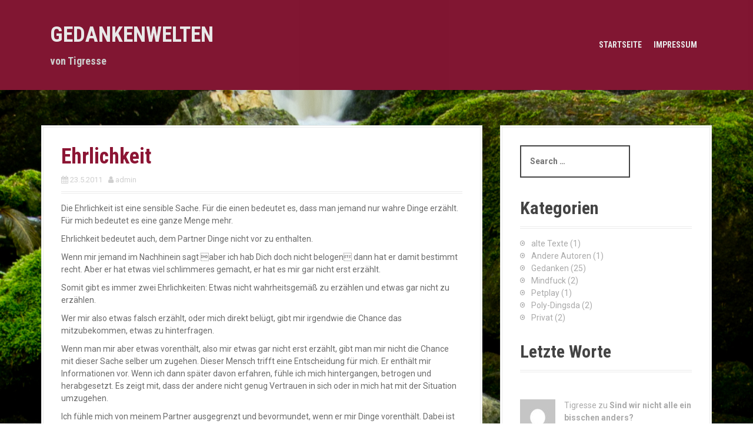

--- FILE ---
content_type: text/html; charset=UTF-8
request_url: https://unschlagbar.net/2011/05/23/ehrlichkeit/
body_size: 14845
content:
<!DOCTYPE html>
<html lang="de">
<head>
<meta charset="UTF-8">
<meta name="viewport" content="width=device-width, initial-scale=1">
<link rel="profile" href="http://gmpg.org/xfn/11">


<title>Ehrlichkeit &#8211; Gedankenwelten</title>
<meta name='robots' content='max-image-preview:large' />

            <script data-no-defer="1" data-ezscrex="false" data-cfasync="false" data-pagespeed-no-defer data-cookieconsent="ignore">
                var ctPublicFunctions = {"_ajax_nonce":"ef8518a411","_rest_nonce":"9e826e8a8d","_ajax_url":"\/wp-admin\/admin-ajax.php","_rest_url":"https:\/\/unschlagbar.net\/wp-json\/","data__cookies_type":"native","data__ajax_type":"rest","data__bot_detector_enabled":0,"data__frontend_data_log_enabled":1,"cookiePrefix":"","wprocket_detected":false,"host_url":"unschlagbar.net","text__ee_click_to_select":"Klicke, um die gesamten Daten auszuw\u00e4hlen","text__ee_original_email":"Die vollst\u00e4ndige Adresse lautet","text__ee_got_it":"Verstanden","text__ee_blocked":"Blockiert","text__ee_cannot_connect":"Kann keine Verbindung herstellen","text__ee_cannot_decode":"Kann E-Mail nicht dekodieren. Unbekannter Grund","text__ee_email_decoder":"CleanTalk E-Mail-Decoder","text__ee_wait_for_decoding":"Die Magie ist unterwegs!","text__ee_decoding_process":"Bitte warte einen Moment, w\u00e4hrend wir die Kontaktdaten entschl\u00fcsseln."}
            </script>
        
            <script data-no-defer="1" data-ezscrex="false" data-cfasync="false" data-pagespeed-no-defer data-cookieconsent="ignore">
                var ctPublic = {"_ajax_nonce":"ef8518a411","settings__forms__check_internal":0,"settings__forms__check_external":"1","settings__forms__force_protection":0,"settings__forms__search_test":1,"settings__forms__wc_add_to_cart":0,"settings__data__bot_detector_enabled":0,"settings__sfw__anti_crawler":0,"blog_home":"https:\/\/unschlagbar.net\/","pixel__setting":"0","pixel__enabled":false,"pixel__url":null,"data__email_check_before_post":1,"data__email_check_exist_post":0,"data__cookies_type":"native","data__key_is_ok":true,"data__visible_fields_required":true,"wl_brandname":"Anti-Spam by CleanTalk","wl_brandname_short":"CleanTalk","ct_checkjs_key":883009378,"emailEncoderPassKey":"9b4e57ca28524fff527745cddc6fc4e2","bot_detector_forms_excluded":"W10=","advancedCacheExists":false,"varnishCacheExists":false,"wc_ajax_add_to_cart":false}
            </script>
        <link rel='dns-prefetch' href='//fonts.googleapis.com' />
<link rel="alternate" type="application/rss+xml" title="Gedankenwelten &raquo; Feed" href="https://unschlagbar.net/feed/" />
<link rel="alternate" type="application/rss+xml" title="Gedankenwelten &raquo; Kommentar-Feed" href="https://unschlagbar.net/comments/feed/" />
<link rel="alternate" type="application/rss+xml" title="Gedankenwelten &raquo; Kommentar-Feed zu Ehrlichkeit" href="https://unschlagbar.net/2011/05/23/ehrlichkeit/feed/" />
<link rel="alternate" title="oEmbed (JSON)" type="application/json+oembed" href="https://unschlagbar.net/wp-json/oembed/1.0/embed?url=https%3A%2F%2Funschlagbar.net%2F2011%2F05%2F23%2Fehrlichkeit%2F" />
<link rel="alternate" title="oEmbed (XML)" type="text/xml+oembed" href="https://unschlagbar.net/wp-json/oembed/1.0/embed?url=https%3A%2F%2Funschlagbar.net%2F2011%2F05%2F23%2Fehrlichkeit%2F&#038;format=xml" />
<style id='wp-img-auto-sizes-contain-inline-css' type='text/css'>
img:is([sizes=auto i],[sizes^="auto," i]){contain-intrinsic-size:3000px 1500px}
/*# sourceURL=wp-img-auto-sizes-contain-inline-css */
</style>
<link rel='stylesheet' id='moesia-bootstrap-css' href='https://unschlagbar.net/wp-content/themes/moesia/css/bootstrap/bootstrap.min.css?ver=1' type='text/css' media='all' />
<style id='wp-emoji-styles-inline-css' type='text/css'>

	img.wp-smiley, img.emoji {
		display: inline !important;
		border: none !important;
		box-shadow: none !important;
		height: 1em !important;
		width: 1em !important;
		margin: 0 0.07em !important;
		vertical-align: -0.1em !important;
		background: none !important;
		padding: 0 !important;
	}
/*# sourceURL=wp-emoji-styles-inline-css */
</style>
<style id='wp-block-library-inline-css' type='text/css'>
:root{--wp-block-synced-color:#7a00df;--wp-block-synced-color--rgb:122,0,223;--wp-bound-block-color:var(--wp-block-synced-color);--wp-editor-canvas-background:#ddd;--wp-admin-theme-color:#007cba;--wp-admin-theme-color--rgb:0,124,186;--wp-admin-theme-color-darker-10:#006ba1;--wp-admin-theme-color-darker-10--rgb:0,107,160.5;--wp-admin-theme-color-darker-20:#005a87;--wp-admin-theme-color-darker-20--rgb:0,90,135;--wp-admin-border-width-focus:2px}@media (min-resolution:192dpi){:root{--wp-admin-border-width-focus:1.5px}}.wp-element-button{cursor:pointer}:root .has-very-light-gray-background-color{background-color:#eee}:root .has-very-dark-gray-background-color{background-color:#313131}:root .has-very-light-gray-color{color:#eee}:root .has-very-dark-gray-color{color:#313131}:root .has-vivid-green-cyan-to-vivid-cyan-blue-gradient-background{background:linear-gradient(135deg,#00d084,#0693e3)}:root .has-purple-crush-gradient-background{background:linear-gradient(135deg,#34e2e4,#4721fb 50%,#ab1dfe)}:root .has-hazy-dawn-gradient-background{background:linear-gradient(135deg,#faaca8,#dad0ec)}:root .has-subdued-olive-gradient-background{background:linear-gradient(135deg,#fafae1,#67a671)}:root .has-atomic-cream-gradient-background{background:linear-gradient(135deg,#fdd79a,#004a59)}:root .has-nightshade-gradient-background{background:linear-gradient(135deg,#330968,#31cdcf)}:root .has-midnight-gradient-background{background:linear-gradient(135deg,#020381,#2874fc)}:root{--wp--preset--font-size--normal:16px;--wp--preset--font-size--huge:42px}.has-regular-font-size{font-size:1em}.has-larger-font-size{font-size:2.625em}.has-normal-font-size{font-size:var(--wp--preset--font-size--normal)}.has-huge-font-size{font-size:var(--wp--preset--font-size--huge)}.has-text-align-center{text-align:center}.has-text-align-left{text-align:left}.has-text-align-right{text-align:right}.has-fit-text{white-space:nowrap!important}#end-resizable-editor-section{display:none}.aligncenter{clear:both}.items-justified-left{justify-content:flex-start}.items-justified-center{justify-content:center}.items-justified-right{justify-content:flex-end}.items-justified-space-between{justify-content:space-between}.screen-reader-text{border:0;clip-path:inset(50%);height:1px;margin:-1px;overflow:hidden;padding:0;position:absolute;width:1px;word-wrap:normal!important}.screen-reader-text:focus{background-color:#ddd;clip-path:none;color:#444;display:block;font-size:1em;height:auto;left:5px;line-height:normal;padding:15px 23px 14px;text-decoration:none;top:5px;width:auto;z-index:100000}html :where(.has-border-color){border-style:solid}html :where([style*=border-top-color]){border-top-style:solid}html :where([style*=border-right-color]){border-right-style:solid}html :where([style*=border-bottom-color]){border-bottom-style:solid}html :where([style*=border-left-color]){border-left-style:solid}html :where([style*=border-width]){border-style:solid}html :where([style*=border-top-width]){border-top-style:solid}html :where([style*=border-right-width]){border-right-style:solid}html :where([style*=border-bottom-width]){border-bottom-style:solid}html :where([style*=border-left-width]){border-left-style:solid}html :where(img[class*=wp-image-]){height:auto;max-width:100%}:where(figure){margin:0 0 1em}html :where(.is-position-sticky){--wp-admin--admin-bar--position-offset:var(--wp-admin--admin-bar--height,0px)}@media screen and (max-width:600px){html :where(.is-position-sticky){--wp-admin--admin-bar--position-offset:0px}}

/*# sourceURL=wp-block-library-inline-css */
</style><style id='global-styles-inline-css' type='text/css'>
:root{--wp--preset--aspect-ratio--square: 1;--wp--preset--aspect-ratio--4-3: 4/3;--wp--preset--aspect-ratio--3-4: 3/4;--wp--preset--aspect-ratio--3-2: 3/2;--wp--preset--aspect-ratio--2-3: 2/3;--wp--preset--aspect-ratio--16-9: 16/9;--wp--preset--aspect-ratio--9-16: 9/16;--wp--preset--color--black: #000000;--wp--preset--color--cyan-bluish-gray: #abb8c3;--wp--preset--color--white: #ffffff;--wp--preset--color--pale-pink: #f78da7;--wp--preset--color--vivid-red: #cf2e2e;--wp--preset--color--luminous-vivid-orange: #ff6900;--wp--preset--color--luminous-vivid-amber: #fcb900;--wp--preset--color--light-green-cyan: #7bdcb5;--wp--preset--color--vivid-green-cyan: #00d084;--wp--preset--color--pale-cyan-blue: #8ed1fc;--wp--preset--color--vivid-cyan-blue: #0693e3;--wp--preset--color--vivid-purple: #9b51e0;--wp--preset--gradient--vivid-cyan-blue-to-vivid-purple: linear-gradient(135deg,rgb(6,147,227) 0%,rgb(155,81,224) 100%);--wp--preset--gradient--light-green-cyan-to-vivid-green-cyan: linear-gradient(135deg,rgb(122,220,180) 0%,rgb(0,208,130) 100%);--wp--preset--gradient--luminous-vivid-amber-to-luminous-vivid-orange: linear-gradient(135deg,rgb(252,185,0) 0%,rgb(255,105,0) 100%);--wp--preset--gradient--luminous-vivid-orange-to-vivid-red: linear-gradient(135deg,rgb(255,105,0) 0%,rgb(207,46,46) 100%);--wp--preset--gradient--very-light-gray-to-cyan-bluish-gray: linear-gradient(135deg,rgb(238,238,238) 0%,rgb(169,184,195) 100%);--wp--preset--gradient--cool-to-warm-spectrum: linear-gradient(135deg,rgb(74,234,220) 0%,rgb(151,120,209) 20%,rgb(207,42,186) 40%,rgb(238,44,130) 60%,rgb(251,105,98) 80%,rgb(254,248,76) 100%);--wp--preset--gradient--blush-light-purple: linear-gradient(135deg,rgb(255,206,236) 0%,rgb(152,150,240) 100%);--wp--preset--gradient--blush-bordeaux: linear-gradient(135deg,rgb(254,205,165) 0%,rgb(254,45,45) 50%,rgb(107,0,62) 100%);--wp--preset--gradient--luminous-dusk: linear-gradient(135deg,rgb(255,203,112) 0%,rgb(199,81,192) 50%,rgb(65,88,208) 100%);--wp--preset--gradient--pale-ocean: linear-gradient(135deg,rgb(255,245,203) 0%,rgb(182,227,212) 50%,rgb(51,167,181) 100%);--wp--preset--gradient--electric-grass: linear-gradient(135deg,rgb(202,248,128) 0%,rgb(113,206,126) 100%);--wp--preset--gradient--midnight: linear-gradient(135deg,rgb(2,3,129) 0%,rgb(40,116,252) 100%);--wp--preset--font-size--small: 13px;--wp--preset--font-size--medium: 20px;--wp--preset--font-size--large: 36px;--wp--preset--font-size--x-large: 42px;--wp--preset--spacing--20: 0.44rem;--wp--preset--spacing--30: 0.67rem;--wp--preset--spacing--40: 1rem;--wp--preset--spacing--50: 1.5rem;--wp--preset--spacing--60: 2.25rem;--wp--preset--spacing--70: 3.38rem;--wp--preset--spacing--80: 5.06rem;--wp--preset--shadow--natural: 6px 6px 9px rgba(0, 0, 0, 0.2);--wp--preset--shadow--deep: 12px 12px 50px rgba(0, 0, 0, 0.4);--wp--preset--shadow--sharp: 6px 6px 0px rgba(0, 0, 0, 0.2);--wp--preset--shadow--outlined: 6px 6px 0px -3px rgb(255, 255, 255), 6px 6px rgb(0, 0, 0);--wp--preset--shadow--crisp: 6px 6px 0px rgb(0, 0, 0);}:where(.is-layout-flex){gap: 0.5em;}:where(.is-layout-grid){gap: 0.5em;}body .is-layout-flex{display: flex;}.is-layout-flex{flex-wrap: wrap;align-items: center;}.is-layout-flex > :is(*, div){margin: 0;}body .is-layout-grid{display: grid;}.is-layout-grid > :is(*, div){margin: 0;}:where(.wp-block-columns.is-layout-flex){gap: 2em;}:where(.wp-block-columns.is-layout-grid){gap: 2em;}:where(.wp-block-post-template.is-layout-flex){gap: 1.25em;}:where(.wp-block-post-template.is-layout-grid){gap: 1.25em;}.has-black-color{color: var(--wp--preset--color--black) !important;}.has-cyan-bluish-gray-color{color: var(--wp--preset--color--cyan-bluish-gray) !important;}.has-white-color{color: var(--wp--preset--color--white) !important;}.has-pale-pink-color{color: var(--wp--preset--color--pale-pink) !important;}.has-vivid-red-color{color: var(--wp--preset--color--vivid-red) !important;}.has-luminous-vivid-orange-color{color: var(--wp--preset--color--luminous-vivid-orange) !important;}.has-luminous-vivid-amber-color{color: var(--wp--preset--color--luminous-vivid-amber) !important;}.has-light-green-cyan-color{color: var(--wp--preset--color--light-green-cyan) !important;}.has-vivid-green-cyan-color{color: var(--wp--preset--color--vivid-green-cyan) !important;}.has-pale-cyan-blue-color{color: var(--wp--preset--color--pale-cyan-blue) !important;}.has-vivid-cyan-blue-color{color: var(--wp--preset--color--vivid-cyan-blue) !important;}.has-vivid-purple-color{color: var(--wp--preset--color--vivid-purple) !important;}.has-black-background-color{background-color: var(--wp--preset--color--black) !important;}.has-cyan-bluish-gray-background-color{background-color: var(--wp--preset--color--cyan-bluish-gray) !important;}.has-white-background-color{background-color: var(--wp--preset--color--white) !important;}.has-pale-pink-background-color{background-color: var(--wp--preset--color--pale-pink) !important;}.has-vivid-red-background-color{background-color: var(--wp--preset--color--vivid-red) !important;}.has-luminous-vivid-orange-background-color{background-color: var(--wp--preset--color--luminous-vivid-orange) !important;}.has-luminous-vivid-amber-background-color{background-color: var(--wp--preset--color--luminous-vivid-amber) !important;}.has-light-green-cyan-background-color{background-color: var(--wp--preset--color--light-green-cyan) !important;}.has-vivid-green-cyan-background-color{background-color: var(--wp--preset--color--vivid-green-cyan) !important;}.has-pale-cyan-blue-background-color{background-color: var(--wp--preset--color--pale-cyan-blue) !important;}.has-vivid-cyan-blue-background-color{background-color: var(--wp--preset--color--vivid-cyan-blue) !important;}.has-vivid-purple-background-color{background-color: var(--wp--preset--color--vivid-purple) !important;}.has-black-border-color{border-color: var(--wp--preset--color--black) !important;}.has-cyan-bluish-gray-border-color{border-color: var(--wp--preset--color--cyan-bluish-gray) !important;}.has-white-border-color{border-color: var(--wp--preset--color--white) !important;}.has-pale-pink-border-color{border-color: var(--wp--preset--color--pale-pink) !important;}.has-vivid-red-border-color{border-color: var(--wp--preset--color--vivid-red) !important;}.has-luminous-vivid-orange-border-color{border-color: var(--wp--preset--color--luminous-vivid-orange) !important;}.has-luminous-vivid-amber-border-color{border-color: var(--wp--preset--color--luminous-vivid-amber) !important;}.has-light-green-cyan-border-color{border-color: var(--wp--preset--color--light-green-cyan) !important;}.has-vivid-green-cyan-border-color{border-color: var(--wp--preset--color--vivid-green-cyan) !important;}.has-pale-cyan-blue-border-color{border-color: var(--wp--preset--color--pale-cyan-blue) !important;}.has-vivid-cyan-blue-border-color{border-color: var(--wp--preset--color--vivid-cyan-blue) !important;}.has-vivid-purple-border-color{border-color: var(--wp--preset--color--vivid-purple) !important;}.has-vivid-cyan-blue-to-vivid-purple-gradient-background{background: var(--wp--preset--gradient--vivid-cyan-blue-to-vivid-purple) !important;}.has-light-green-cyan-to-vivid-green-cyan-gradient-background{background: var(--wp--preset--gradient--light-green-cyan-to-vivid-green-cyan) !important;}.has-luminous-vivid-amber-to-luminous-vivid-orange-gradient-background{background: var(--wp--preset--gradient--luminous-vivid-amber-to-luminous-vivid-orange) !important;}.has-luminous-vivid-orange-to-vivid-red-gradient-background{background: var(--wp--preset--gradient--luminous-vivid-orange-to-vivid-red) !important;}.has-very-light-gray-to-cyan-bluish-gray-gradient-background{background: var(--wp--preset--gradient--very-light-gray-to-cyan-bluish-gray) !important;}.has-cool-to-warm-spectrum-gradient-background{background: var(--wp--preset--gradient--cool-to-warm-spectrum) !important;}.has-blush-light-purple-gradient-background{background: var(--wp--preset--gradient--blush-light-purple) !important;}.has-blush-bordeaux-gradient-background{background: var(--wp--preset--gradient--blush-bordeaux) !important;}.has-luminous-dusk-gradient-background{background: var(--wp--preset--gradient--luminous-dusk) !important;}.has-pale-ocean-gradient-background{background: var(--wp--preset--gradient--pale-ocean) !important;}.has-electric-grass-gradient-background{background: var(--wp--preset--gradient--electric-grass) !important;}.has-midnight-gradient-background{background: var(--wp--preset--gradient--midnight) !important;}.has-small-font-size{font-size: var(--wp--preset--font-size--small) !important;}.has-medium-font-size{font-size: var(--wp--preset--font-size--medium) !important;}.has-large-font-size{font-size: var(--wp--preset--font-size--large) !important;}.has-x-large-font-size{font-size: var(--wp--preset--font-size--x-large) !important;}
/*# sourceURL=global-styles-inline-css */
</style>

<style id='classic-theme-styles-inline-css' type='text/css'>
/*! This file is auto-generated */
.wp-block-button__link{color:#fff;background-color:#32373c;border-radius:9999px;box-shadow:none;text-decoration:none;padding:calc(.667em + 2px) calc(1.333em + 2px);font-size:1.125em}.wp-block-file__button{background:#32373c;color:#fff;text-decoration:none}
/*# sourceURL=/wp-includes/css/classic-themes.min.css */
</style>
<link rel='stylesheet' id='cleantalk-public-css-css' href='https://unschlagbar.net/wp-content/plugins/cleantalk-spam-protect/css/cleantalk-public.min.css?ver=6.71.1_1769436801' type='text/css' media='all' />
<link rel='stylesheet' id='cleantalk-email-decoder-css-css' href='https://unschlagbar.net/wp-content/plugins/cleantalk-spam-protect/css/cleantalk-email-decoder.min.css?ver=6.71.1_1769436801' type='text/css' media='all' />
<link rel='stylesheet' id='moesia-style-css' href='https://unschlagbar.net/wp-content/themes/moesia/style.css?ver=6.9' type='text/css' media='all' />
<style id='moesia-style-inline-css' type='text/css'>
.services-area { background-color:  !important; }
.services-area .widget-title { color: ; }
.services-area .widget-title:after { border-color: ; }
.service-icon { background-color: ; }
.service-title, .service-title a { color: ; }
.service-desc { color: ; }
.employees-area { background-color:  !important; }
.employees-area .widget-title { color: ; }
.employees-area .widget-title:after { border-color: ; }
.employee-name { color: ; }
.employee-position, .employee-social a { color: ; }
.employee-desc { color: ; }
.testimonials-area { background-color:  !important; }
.testimonials-area .widget-title { color: ; }
.testimonials-area .widget-title:after { border-color: ; }
.client-function { color: ; }
.client-name { color: ; }
.testimonial-body { background-color: ; }
.testimonial-body:after { border-top-color: ; }
.testimonial-body { color: ; }
.skills-area { background-color:  !important; }
.skills-area .widget-title { color: ; }
.skills-area .widget-title:after { border-color: ; }
.skill-bar div { background-color: ; }
.skills-desc, .skills-list { color: ; }
.facts-area { background-color:  !important; }
.facts-area .widget-title { color: ; }
.facts-area .widget-title:after { border-color: ; }
.fact { color: ; }
.fact-name { color: ; }
.clients-area { background-color:  !important; }
.clients-area .widget-title { color: ; }
.clients-area .widget-title:after { border-color: ; }
.slick-prev:before, .slick-next:before { color: ; }
.blockquote-area { background-color:  !important; }
.blockquote-area .widget-title { color: ; }
.blockquote-area .widget-title:after { border-color: ; }
.blockquote-area blockquote:before { color: ; }
.blockquote-area blockquote { color: ; }
.social-area { background-color:  !important; }
.social-area .widget-title { color: ; }
.social-area .widget-title:after { border-color: ; }
.social-area a:before { color: ; }
.projects-area { background-color:  !important; }
.projects-area .widget-title { color: ; }
.projects-area .widget-title:after { border-color: ; }
.project-image { background-color: ; }
.link-icon, .pp-icon { color: ; }
.latest-news-area { background-color:  !important; }
.latest-news-area .widget-title { color: ; }
.latest-news-area .widget-title:after { border-color: ; }
.latest-news-area .entry-title a { color: ; }
.blog-post { color: ; }
.all-news { color: ; border-color: ; }
.action-area { background-color: ; }
.action-area .widget-title { color: ; }
.action-area .widget-title:after { border-color: ; }
.action-text { color: ; }
.call-to-action { background-color: ; }
.call-to-action { box-shadow: 0 5px 0 #c2503d; }
.welcome-title { color: ; }
.welcome-desc { color: ; }
.welcome-button { background-color: ; }
.welcome-button { box-shadow: 0 5px 0 #C2503D; }
.welcome-button:active { box-shadow: 0 2px 0 #C2503D; }
.post-navigation .nav-previous, .post-navigation .nav-next, .paging-navigation .nav-previous, .paging-navigation .nav-next, .comment-respond input[type="submit"] { background-color: ; }
.main-navigation a:hover, .entry-title a:hover, .entry-meta a:hover, .entry-footer a:hover, .social-widget li a::before, .author-social a, .widget a:hover, blockquote:before { color: ; }
.panel.widget .widget-title:after, .so-panel.widget .widget-title:after { border-color: ; }
::selection { background-color: ; }
::-moz-selection { background-color: ; }
.site-title a { color: ; }
.site-description { color: ; }
.entry-title, .entry-title a { color: #8c1534; }
body { color: #6b6b6b; }
.top-bar { background-color: #8c1534; }
.main-navigation a { color: ; }
.footer-widget-area, .site-footer { background-color: #8c1534; }
@media only screen and (min-width: 1025px) { .has-banner,.has-banner::after { max-height:1440px; } }
@media only screen and (min-width: 1199px) { .has-banner,.has-banner::after { max-height:1440px; } }
@media only screen and (min-width: 991px) { .welcome-info { top:100px; } }
@media only screen and (min-width: 1199px) { .welcome-info { top:100px; } }

/*# sourceURL=moesia-style-inline-css */
</style>
<link rel='stylesheet' id='moesia-roboto-condensed-css' href='//fonts.googleapis.com/css?family=Roboto+Condensed%3A700&#038;ver=6.9' type='text/css' media='all' />
<link rel='stylesheet' id='moesia-roboto-css' href='//fonts.googleapis.com/css?family=Roboto%3A400%2C400italic%2C700%2C700italic&#038;ver=6.9' type='text/css' media='all' />
<link rel='stylesheet' id='moesia-font-awesome-css' href='https://unschlagbar.net/wp-content/themes/moesia/fonts/font-awesome.min.css?ver=6.9' type='text/css' media='all' />
<link rel='stylesheet' id='moesia-animations-css' href='https://unschlagbar.net/wp-content/themes/moesia/css/animate/animate.min.css?ver=6.9' type='text/css' media='all' />
<script type="text/javascript" src="https://unschlagbar.net/wp-content/plugins/cleantalk-spam-protect/js/apbct-public-bundle_ext-protection_gathering.min.js?ver=6.71.1_1769436801" id="apbct-public-bundle_ext-protection_gathering.min-js-js"></script>
<script type="text/javascript" src="https://unschlagbar.net/wp-includes/js/jquery/jquery.min.js?ver=3.7.1" id="jquery-core-js"></script>
<script type="text/javascript" src="https://unschlagbar.net/wp-includes/js/jquery/jquery-migrate.min.js?ver=3.4.1" id="jquery-migrate-js"></script>
<script type="text/javascript" src="https://unschlagbar.net/wp-content/themes/moesia/js/waypoints.min.js?ver=1" id="moesia-waypoints-js"></script>
<script type="text/javascript" src="https://unschlagbar.net/wp-content/themes/moesia/js/wow.min.js?ver=1" id="moesia-wow-js"></script>
<script type="text/javascript" src="https://unschlagbar.net/wp-content/themes/moesia/js/wow-init.js?ver=1" id="moesia-wow-init-js"></script>
<script type="text/javascript" src="https://unschlagbar.net/wp-content/themes/moesia/js/jquery.sticky.js?ver=1" id="moesia-sticky-js"></script>
<script type="text/javascript" src="https://unschlagbar.net/wp-content/themes/moesia/js/scripts.js?ver=1" id="moesia-scripts-js"></script>
<script type="text/javascript" src="https://unschlagbar.net/wp-content/themes/moesia/js/jquery.fitvids.js?ver=1" id="moesia-fitvids-js"></script>
<link rel="https://api.w.org/" href="https://unschlagbar.net/wp-json/" /><link rel="alternate" title="JSON" type="application/json" href="https://unschlagbar.net/wp-json/wp/v2/posts/35" /><link rel="EditURI" type="application/rsd+xml" title="RSD" href="https://unschlagbar.net/xmlrpc.php?rsd" />
<meta name="generator" content="WordPress 6.9" />
<link rel="canonical" href="https://unschlagbar.net/2011/05/23/ehrlichkeit/" />
<link rel='shortlink' href='https://unschlagbar.net/?p=35' />

        <script type="text/javascript">
            var jQueryMigrateHelperHasSentDowngrade = false;

			window.onerror = function( msg, url, line, col, error ) {
				// Break out early, do not processing if a downgrade reqeust was already sent.
				if ( jQueryMigrateHelperHasSentDowngrade ) {
					return true;
                }

				var xhr = new XMLHttpRequest();
				var nonce = 'd7887e4648';
				var jQueryFunctions = [
					'andSelf',
					'browser',
					'live',
					'boxModel',
					'support.boxModel',
					'size',
					'swap',
					'clean',
					'sub',
                ];
				var match_pattern = /\)\.(.+?) is not a function/;
                var erroredFunction = msg.match( match_pattern );

                // If there was no matching functions, do not try to downgrade.
                if ( null === erroredFunction || typeof erroredFunction !== 'object' || typeof erroredFunction[1] === "undefined" || -1 === jQueryFunctions.indexOf( erroredFunction[1] ) ) {
                    return true;
                }

                // Set that we've now attempted a downgrade request.
                jQueryMigrateHelperHasSentDowngrade = true;

				xhr.open( 'POST', 'https://unschlagbar.net/wp-admin/admin-ajax.php' );
				xhr.setRequestHeader( 'Content-Type', 'application/x-www-form-urlencoded' );
				xhr.onload = function () {
					var response,
                        reload = false;

					if ( 200 === xhr.status ) {
                        try {
                        	response = JSON.parse( xhr.response );

                        	reload = response.data.reload;
                        } catch ( e ) {
                        	reload = false;
                        }
                    }

					// Automatically reload the page if a deprecation caused an automatic downgrade, ensure visitors get the best possible experience.
					if ( reload ) {
						location.reload();
                    }
				};

				xhr.send( encodeURI( 'action=jquery-migrate-downgrade-version&_wpnonce=' + nonce ) );

				// Suppress error alerts in older browsers
				return true;
			}
        </script>

		<!--[if lt IE 9]>
<script src="https://unschlagbar.net/wp-content/themes/moesia/js/html5shiv.js"></script>
<![endif]-->
<style type="text/css">.recentcomments a{display:inline !important;padding:0 !important;margin:0 !important;}</style>	<style type="text/css">.recentcomments a{display:inline !important;padding:0 !important;margin:0 !important;}</style>
<style type="text/css" id="custom-background-css">
body.custom-background { background-color: #ffffff; background-image: url("https://unschlagbar.net/wp-content/uploads/2019/08/7510003158_4b0d51afd9_o.jpg"); background-position: center center; background-size: auto; background-repeat: repeat; background-attachment: scroll; }
</style>
	<link rel="icon" href="https://unschlagbar.net/wp-content/uploads/2019/08/cropped-kisspng-tiger-geometry-felidae-triangle-shape-5b1fafc4748c13.5600798715288032684774-32x32.jpg" sizes="32x32" />
<link rel="icon" href="https://unschlagbar.net/wp-content/uploads/2019/08/cropped-kisspng-tiger-geometry-felidae-triangle-shape-5b1fafc4748c13.5600798715288032684774-192x192.jpg" sizes="192x192" />
<link rel="apple-touch-icon" href="https://unschlagbar.net/wp-content/uploads/2019/08/cropped-kisspng-tiger-geometry-felidae-triangle-shape-5b1fafc4748c13.5600798715288032684774-180x180.jpg" />
<meta name="msapplication-TileImage" content="https://unschlagbar.net/wp-content/uploads/2019/08/cropped-kisspng-tiger-geometry-felidae-triangle-shape-5b1fafc4748c13.5600798715288032684774-270x270.jpg" />
</head>

<body class="wp-singular post-template-default single single-post postid-35 single-format-standard custom-background wp-theme-moesia">

<div id="page" class="hfeed site">
	<a class="skip-link screen-reader-text" href="#content">Direkt zum Inhalt</a>

				<div class="top-bar">
			<div class="container">
				<div class="site-branding col-md-4"><h1 class="site-title"><a href="https://unschlagbar.net/" rel="home">Gedankenwelten</a></h1><h2 class="site-description">von Tigresse</h2></div><button class="menu-toggle btn"><i class="fa fa-bars"></i></button>
				<nav id="site-navigation" class="main-navigation col-md-8" role="navigation"><div class="menu-hauptmenue-container"><ul id="menu-hauptmenue" class="menu"><li id="menu-item-69" class="menu-item menu-item-type-custom menu-item-object-custom menu-item-home menu-item-69"><a href="https://unschlagbar.net">Startseite</a></li>
<li id="menu-item-70" class="menu-item menu-item-type-post_type menu-item-object-page menu-item-70"><a href="https://unschlagbar.net/impressum/">Impressum</a></li>
</ul></div></nav></div></div>
						<div id="content" class="site-content clearfix container">
		
	<div id="primary" class="content-area">
		<main id="main" class="site-main" role="main">

		
							
<article id="post-35" class="post-35 post type-post status-publish format-standard hentry category-gedanken">

	
	<header class="entry-header">
		<h1 class="entry-title">Ehrlichkeit</h1>
		<div class="entry-meta">
			<span class="posted-on"><i class="fa fa-calendar"></i> <a href="https://unschlagbar.net/2011/05/23/ehrlichkeit/" rel="bookmark"><time class="entry-date published" datetime="2011-05-23T10:14:27+02:00">23.5.2011</time></a></span><span class="byline"><i class="fa fa-user"></i> <span class="author vcard"><a class="url fn n" href="https://unschlagbar.net/author/admin/">admin</a></span></span>		</div><!-- .entry-meta -->
	</header><!-- .entry-header -->

	<div class="entry-content">
		<p class="MsoNoSpacing">Die Ehrlichkeit ist eine sensible Sache. Für die einen bedeutet es, dass man jemand nur wahre Dinge erzählt. Für mich bedeutet es eine ganze Menge mehr.</p>
<p class="MsoNoSpacing">Ehrlichkeit bedeutet auch, dem Partner Dinge nicht vor zu enthalten.<a name="_GoBack" title="_GoBack"></a></p>
<p class="MsoNoSpacing">Wenn mir jemand im Nachhinein sagt aber ich hab Dich doch nicht belogen dann hat er damit bestimmt recht. Aber er hat etwas viel schlimmeres gemacht, er hat es mir gar nicht erst erzählt.</p>
<p class="MsoNoSpacing">Somit gibt es immer zwei Ehrlichkeiten: Etwas nicht wahrheitsgemäß zu erzählen und etwas gar nicht zu erzählen.</p>
<p class="MsoNoSpacing">Wer mir also etwas falsch erzählt, oder mich direkt belügt, gibt mir irgendwie die Chance das mitzubekommen, etwas zu hinterfragen.</p>
<p class="MsoNoSpacing">Wenn man mir aber etwas vorenthält, also mir etwas gar nicht erst erzählt, gibt man mir nicht die Chance mit dieser Sache selber um zugehen. Dieser Mensch trifft eine Entscheidung für mich. Er enthält mir Informationen vor. Wenn ich dann später davon erfahren, fühle ich mich hintergangen, betrogen und herabgesetzt. Es zeigt mit, dass der andere nicht genug Vertrauen in sich oder in mich hat mit der Situation umzugehen.</p>
<p class="MsoNoSpacing">Ich fühle mich von meinem Partner ausgegrenzt und bevormundet, wenn er mir Dinge vorenthält. Dabei ist es mir egal warum er es macht. Ob er denkt, dass er mir damit weniger weh tut, oder ob er das Gefühl hat, mich dadurch zu beschützen. Ich will selber entscheiden, ob ich mit der Information zurechtkomme.</p>
<p class="MsoNoSpacing">Aber genauso wie eine Lüge, kommt auch etwas was nicht gesagt wurde, irgendwann raus. Und beides ist zu dem Zeitpunkt wo es rauskommt viel schlimmer. Somit kommt man mit Ehrlichkeit in der Regel viel weiter. Zu mindestens ist das bei mir so.</p>
			</div><!-- .entry-content -->

	<footer class="entry-footer">
		<span><i class="fa fa-folder"></i> <a href="https://unschlagbar.net/category/gedanken/" rel="category tag">Gedanken</a></span><span><i class="fa fa-link"></i><a href="https://unschlagbar.net/2011/05/23/ehrlichkeit/" rel="bookmark"> Permalink</a></span>
			</footer><!-- .entry-footer -->
</article><!-- #post-## -->
				

						

				<nav class="navigation post-navigation clearfix" role="navigation">
		<h1 class="screen-reader-text">Navigation in Artikeln</h1>
		<div class="nav-links">
			<div class="nav-previous"><a href="https://unschlagbar.net/2011/05/17/fremdgehen/" rel="prev"><span class="meta-nav">&larr;</span>&nbsp;Fremdgehen</a></div><div class="nav-next"><a href="https://unschlagbar.net/2011/05/27/verehren-wir-das-alte-zu-sehr-und-vergessen-dabei-die-zukunft/" rel="next">Verehren wir das Alte zu sehr und vergessen dabei die Zukunft?&nbsp;<span class="meta-nav">&rarr;</span></a></div>		</div><!-- .nav-links -->
	</nav><!-- .navigation -->
	
			
<div id="comments" class="comments-area">

	
			<h2 class="comments-title">
			2 thoughts on &ldquo;<span>Ehrlichkeit</span>&rdquo;		</h2>

		
		<ol class="comment-list">
					<li id="comment-615" class="comment even thread-even depth-1">
			<article id="div-comment-615" class="comment-body">
				<footer class="comment-meta">
					<div class="comment-author vcard">
						<img alt='' src='https://secure.gravatar.com/avatar/03c2624244af858d8acb1cef10c51af964df560185fd6b45d1c143835cecb03e?s=60&#038;d=mm&#038;r=g' srcset='https://secure.gravatar.com/avatar/03c2624244af858d8acb1cef10c51af964df560185fd6b45d1c143835cecb03e?s=120&#038;d=mm&#038;r=g 2x' class='avatar avatar-60 photo' height='60' width='60' decoding='async'/>						<b class="fn">Ileach</b> <span class="says">sagt:</span>					</div><!-- .comment-author -->

					<div class="comment-metadata">
						<a href="https://unschlagbar.net/2011/05/23/ehrlichkeit/#comment-615"><time datetime="2011-05-25T16:47:31+02:00">25.5.2011 um 16:47 Uhr</time></a>					</div><!-- .comment-metadata -->

									</footer><!-- .comment-meta -->

				<div class="comment-content">
					<p>Liebe Tigresse,<br />
was mir auffällt ist, dass Du anscheinend manchmal ein wenig zu einer schwarz-weiß-Sicht neigst.<br />
Grundsätzlich gebe ich Dir recht: Lügen geht gar nicht. Aber Deine Ansicht, dass nichts sagen IMMER gleichbedeutend mit einer Lüge ist kann ich nicht teilen. Es kommt immer auf das was, das wie, das warum und das wann an. Und da gibt es eine ganze Menge grau im Leben. Nur ein Beispiel: Als meine Oma schon stark unter Alzheimer litt, fragte sie mich in einem ihrer seltenen lichten Momente, ob ich mich auch darauf freuen würde sie eines Tages im Himmel wiederzusehen. Nun bin ich Atheist. Trotzdem habe ich sie bewußt angelogen und natürlich gesagt, dass ich mich darauf freuen würde. Bin ich deshalb ein schlechter Mensch? Nun kann es auch im Verhältnis zum Partner solche Momente geben, in denen Schweigen manchmal Gold ist. Ich stimme Dir in sofern zu, dass je näher / intensiver man dem Gegenüber ist, desto offener sollte man sein. Aber auch in der engsten Partnerschaft glaube ich nicht an s/w-Sicht &#8211; wobei die Grauzone aber wirklich sehr klein sein dürfte &#8230; Lieben Gruß Ileach</p>
				</div><!-- .comment-content -->

				<div class="reply"><a rel="nofollow" class="comment-reply-login" href="https://unschlagbar.net/wp-login.php?redirect_to=https%3A%2F%2Funschlagbar.net%2F2011%2F05%2F23%2Fehrlichkeit%2F">Zum Antworten anmelden</a></div>			</article><!-- .comment-body -->
		</li><!-- #comment-## -->
		<li id="comment-632" class="comment odd alt thread-odd thread-alt depth-1">
			<article id="div-comment-632" class="comment-body">
				<footer class="comment-meta">
					<div class="comment-author vcard">
						<img alt='' src='https://secure.gravatar.com/avatar/00134ee8ce729437ca10ab78393af9ce9ff1a48ac86cb7b7bf32dbf658c7016d?s=60&#038;d=mm&#038;r=g' srcset='https://secure.gravatar.com/avatar/00134ee8ce729437ca10ab78393af9ce9ff1a48ac86cb7b7bf32dbf658c7016d?s=120&#038;d=mm&#038;r=g 2x' class='avatar avatar-60 photo' height='60' width='60' decoding='async'/>						<b class="fn"><a href="http://www.smkabarett.de" class="url" rel="ugc external nofollow">Axel</a></b> <span class="says">sagt:</span>					</div><!-- .comment-author -->

					<div class="comment-metadata">
						<a href="https://unschlagbar.net/2011/05/23/ehrlichkeit/#comment-632"><time datetime="2011-05-31T18:48:13+02:00">31.5.2011 um 18:48 Uhr</time></a>					</div><!-- .comment-metadata -->

									</footer><!-- .comment-meta -->

				<div class="comment-content">
					<p>Ein ganz anderes Problem hast du ausgeklammert:<br />
der, der Ehrlichkeit einfordert, muss auch zwingend mit der ganzen Wahrheit umgehen können. Auch dann &#8211; und vor allem dann &#8211; wenn sie nicht im Wohlbefinden des Einforderers fällt. Denn macht der ehrliche Mensch einmal die Erfahrung, dass Eh4rlichkeit mißverstanden wird und womöglich sogar gegen ihn verwendet wird, wird er etwas verschweigen. Er wird nicht lügen, aber nicht alles sagen.<br />
Ergo: Wenn du erfährst, dass dir gegenüber etwas verschwiegfen wurde, solltest du zuerst fragen, warum &#8211; und nicht, dass du auf einer anderen Ebene belogen wurdest. Vielleicht war es ja notwendig, eine Entscheidung für dich mit zufällen.</p>
<p>Axel</p>
				</div><!-- .comment-content -->

				<div class="reply"><a rel="nofollow" class="comment-reply-login" href="https://unschlagbar.net/wp-login.php?redirect_to=https%3A%2F%2Funschlagbar.net%2F2011%2F05%2F23%2Fehrlichkeit%2F">Zum Antworten anmelden</a></div>			</article><!-- .comment-body -->
		</li><!-- #comment-## -->
		</ol><!-- .comment-list -->

		
	
	
		<div id="respond" class="comment-respond">
		<h3 id="reply-title" class="comment-reply-title">Schreibe einen Kommentar <small><a rel="nofollow" id="cancel-comment-reply-link" href="/2011/05/23/ehrlichkeit/#respond" style="display:none;">Antwort abbrechen</a></small></h3><p class="must-log-in">Du musst <a href="https://unschlagbar.net/wp-login.php?redirect_to=https%3A%2F%2Funschlagbar.net%2F2011%2F05%2F23%2Fehrlichkeit%2F">angemeldet</a> sein, um einen Kommentar abzugeben.</p>	</div><!-- #respond -->
	
</div><!-- #comments -->

		
		</main><!-- #main -->
	</div><!-- #primary -->


<div id="secondary" class="widget-area" role="complementary">
	<aside id="search-6" class="widget widget_search">
<div class="search-wrapper">
	<form apbct-form-sign="native_search" role="search" method="get" class="moesia-search-form" action="https://unschlagbar.net/">
		<span class="search-close"><i class="fa fa-times"></i></span>
		<label>
			<span class="screen-reader-text">Search for:</span>
			<input type="search" class="search-field" placeholder="Search &#8230;" value="" name="s" title="Search for:" />
		</label>
		<input type="submit" class="search-submit" value="&#xf002;" />
	<input
                    class="apbct_special_field apbct_email_id__search_form"
                    name="apbct__email_id__search_form"
                    aria-label="apbct__label_id__search_form"
                    type="text" size="30" maxlength="200" autocomplete="off"
                    value=""
                /><input
                   id="apbct_submit_id__search_form" 
                   class="apbct_special_field apbct__email_id__search_form"
                   name="apbct__label_id__search_form"
                   aria-label="apbct_submit_name__search_form"
                   type="submit"
                   size="30"
                   maxlength="200"
                   value="70530"
               /></form>
</div></aside><aside id="categories-6" class="widget widget_categories"><h2 class="widget-title">Kategorien</h2>
			<ul>
					<li class="cat-item cat-item-7"><a href="https://unschlagbar.net/category/alte-texte/">alte Texte</a> (1)
</li>
	<li class="cat-item cat-item-8"><a href="https://unschlagbar.net/category/andere-autoren/">Andere Autoren</a> (1)
</li>
	<li class="cat-item cat-item-1"><a href="https://unschlagbar.net/category/gedanken/">Gedanken</a> (25)
</li>
	<li class="cat-item cat-item-3"><a href="https://unschlagbar.net/category/mindfuck/">Mindfuck</a> (2)
</li>
	<li class="cat-item cat-item-5"><a href="https://unschlagbar.net/category/petplay/">Petplay</a> (1)
</li>
	<li class="cat-item cat-item-4"><a href="https://unschlagbar.net/category/poly-dingsda/">Poly-Dingsda</a> (2)
</li>
	<li class="cat-item cat-item-6"><a href="https://unschlagbar.net/category/privat/">Privat</a> (2)
</li>
			</ul>

			</aside><aside id="recent-comments-3" class="widget moesia_recent_comments"><h2 class="widget-title">Letzte Worte</h2><ul class="list-group"><li class="list-group-item"><div class="recent-comment clearfix"><img alt='' src='https://secure.gravatar.com/avatar/bc978ee9ecd10c8b6c53be3241ca003f0f08e5a8659f4740f25205cbc82ce63e?s=60&#038;d=mm&#038;r=g' srcset='https://secure.gravatar.com/avatar/bc978ee9ecd10c8b6c53be3241ca003f0f08e5a8659f4740f25205cbc82ce63e?s=120&#038;d=mm&#038;r=g 2x' class='avatar avatar-60 photo' height='60' width='60' loading='lazy' decoding='async'/><div class="recent-comment-meta"><span>Tigresse zu </span><a class="post-title" href="https://unschlagbar.net/2008/05/27/sind-wir-nicht-alle-ein-bisschen-anders/#comment-1939">Sind wir nicht alle ein bisschen anders?</a></div></li><li class="list-group-item"><div class="recent-comment clearfix"><img alt='' src='https://secure.gravatar.com/avatar/f021bb08344003aee1b5f0edf324b118ecb80b291610645755c2e372e7f5a131?s=60&#038;d=mm&#038;r=g' srcset='https://secure.gravatar.com/avatar/f021bb08344003aee1b5f0edf324b118ecb80b291610645755c2e372e7f5a131?s=120&#038;d=mm&#038;r=g 2x' class='avatar avatar-60 photo' height='60' width='60' loading='lazy' decoding='async'/><div class="recent-comment-meta"><span><a href="http://reflexxxer.blogspot.com" class="url" rel="ugc external nofollow">grenzer</a> zu </span><a class="post-title" href="https://unschlagbar.net/2008/05/27/sind-wir-nicht-alle-ein-bisschen-anders/#comment-1897">Sind wir nicht alle ein bisschen anders?</a></div></li><li class="list-group-item"><div class="recent-comment clearfix"><img alt='' src='https://secure.gravatar.com/avatar/26d8412132174511204a0b6bc406d1a24292f2e3a2e1903563202a60a96c1dbe?s=60&#038;d=mm&#038;r=g' srcset='https://secure.gravatar.com/avatar/26d8412132174511204a0b6bc406d1a24292f2e3a2e1903563202a60a96c1dbe?s=120&#038;d=mm&#038;r=g 2x' class='avatar avatar-60 photo' height='60' width='60' loading='lazy' decoding='async'/><div class="recent-comment-meta"><span>Peter zu </span><a class="post-title" href="https://unschlagbar.net/2011/05/17/fremdgehen/#comment-681">Fremdgehen</a></div></li><li class="list-group-item"><div class="recent-comment clearfix"><img alt='' src='https://secure.gravatar.com/avatar/00134ee8ce729437ca10ab78393af9ce9ff1a48ac86cb7b7bf32dbf658c7016d?s=60&#038;d=mm&#038;r=g' srcset='https://secure.gravatar.com/avatar/00134ee8ce729437ca10ab78393af9ce9ff1a48ac86cb7b7bf32dbf658c7016d?s=120&#038;d=mm&#038;r=g 2x' class='avatar avatar-60 photo' height='60' width='60' loading='lazy' decoding='async'/><div class="recent-comment-meta"><span><a href="http://www.smkabarett.de" class="url" rel="ugc external nofollow">Axel</a> zu </span><a class="post-title" href="https://unschlagbar.net/2011/05/23/ehrlichkeit/#comment-632">Ehrlichkeit</a></div></li><li class="list-group-item"><div class="recent-comment clearfix"><img alt='' src='https://secure.gravatar.com/avatar/d6a2c6f0583fb6dd0747dc1832480c1a6580aba38ddfd5a516d57f01a87b8748?s=60&#038;d=mm&#038;r=g' srcset='https://secure.gravatar.com/avatar/d6a2c6f0583fb6dd0747dc1832480c1a6580aba38ddfd5a516d57f01a87b8748?s=120&#038;d=mm&#038;r=g 2x' class='avatar avatar-60 photo' height='60' width='60' loading='lazy' decoding='async'/><div class="recent-comment-meta"><span><a href="http://www.petra-dirkes.de" class="url" rel="ugc external nofollow">Petra</a> zu </span><a class="post-title" href="https://unschlagbar.net/2011/05/17/fremdgehen/#comment-629">Fremdgehen</a></div></li></ul></aside><aside id="linkcat-2" class="widget widget_links"><h2 class="widget-title">Blogroll</h2>
	<ul class='xoxo blogroll'>
<li><a href="http://fetlife.com" title="Das Perverse Facebook" target="_blank">Fetlife</a></li>
<li><a href="http://kuningas.de" rel="friend spouse" target="_blank">Kuningas</a></li>
<li><a href="http://www.sklavenzentrale.com" target="_blank">Sklavenzentrale</a></li>

	</ul>
</aside>
<aside id="meta-8" class="widget widget_meta"><h2 class="widget-title">Meta</h2>
		<ul>
						<li><a href="https://unschlagbar.net/wp-login.php">Anmelden</a></li>
			<li><a href="https://unschlagbar.net/feed/">Feed der Einträge</a></li>
			<li><a href="https://unschlagbar.net/comments/feed/">Kommentar-Feed</a></li>

			<li><a href="https://de.wordpress.org/">WordPress.org</a></li>
		</ul>

		</aside></div><!-- #secondary -->

		</div><!-- #content -->
		
		
	<footer id="colophon" class="site-footer" role="contentinfo">
				<div class="site-info container">
			<a href="//wordpress.org/">Stolz präsentiert von WordPress</a>
			<span class="sep"> | </span>
			Theme: <a href="//athemes.com/theme/moesia" rel="nofollow">Moesia</a> von aThemes		</div><!-- .site-info -->
			</footer><!-- #colophon -->
	</div><!-- #page -->

<script>				
                    document.addEventListener('DOMContentLoaded', function () {
                        setTimeout(function(){
                            if( document.querySelectorAll('[name^=ct_checkjs]').length > 0 ) {
                                if (typeof apbct_public_sendREST === 'function' && typeof apbct_js_keys__set_input_value === 'function') {
                                    apbct_public_sendREST(
                                    'js_keys__get',
                                    { callback: apbct_js_keys__set_input_value })
                                }
                            }
                        },0)					    
                    })				
                </script><script type="speculationrules">
{"prefetch":[{"source":"document","where":{"and":[{"href_matches":"/*"},{"not":{"href_matches":["/wp-*.php","/wp-admin/*","/wp-content/uploads/*","/wp-content/*","/wp-content/plugins/*","/wp-content/themes/moesia/*","/*\\?(.+)"]}},{"not":{"selector_matches":"a[rel~=\"nofollow\"]"}},{"not":{"selector_matches":".no-prefetch, .no-prefetch a"}}]},"eagerness":"conservative"}]}
</script>
<script type="text/javascript" src="https://unschlagbar.net/wp-content/themes/moesia/js/navigation.js?ver=20120206" id="moesia-navigation-js"></script>
<script type="text/javascript" src="https://unschlagbar.net/wp-content/themes/moesia/js/skip-link-focus-fix.js?ver=20130115" id="moesia-skip-link-focus-fix-js"></script>
<script type="text/javascript" src="https://unschlagbar.net/wp-includes/js/comment-reply.min.js?ver=6.9" id="comment-reply-js" async="async" data-wp-strategy="async" fetchpriority="low"></script>
<script id="wp-emoji-settings" type="application/json">
{"baseUrl":"https://s.w.org/images/core/emoji/17.0.2/72x72/","ext":".png","svgUrl":"https://s.w.org/images/core/emoji/17.0.2/svg/","svgExt":".svg","source":{"concatemoji":"https://unschlagbar.net/wp-includes/js/wp-emoji-release.min.js?ver=6.9"}}
</script>
<script type="module">
/* <![CDATA[ */
/*! This file is auto-generated */
const a=JSON.parse(document.getElementById("wp-emoji-settings").textContent),o=(window._wpemojiSettings=a,"wpEmojiSettingsSupports"),s=["flag","emoji"];function i(e){try{var t={supportTests:e,timestamp:(new Date).valueOf()};sessionStorage.setItem(o,JSON.stringify(t))}catch(e){}}function c(e,t,n){e.clearRect(0,0,e.canvas.width,e.canvas.height),e.fillText(t,0,0);t=new Uint32Array(e.getImageData(0,0,e.canvas.width,e.canvas.height).data);e.clearRect(0,0,e.canvas.width,e.canvas.height),e.fillText(n,0,0);const a=new Uint32Array(e.getImageData(0,0,e.canvas.width,e.canvas.height).data);return t.every((e,t)=>e===a[t])}function p(e,t){e.clearRect(0,0,e.canvas.width,e.canvas.height),e.fillText(t,0,0);var n=e.getImageData(16,16,1,1);for(let e=0;e<n.data.length;e++)if(0!==n.data[e])return!1;return!0}function u(e,t,n,a){switch(t){case"flag":return n(e,"\ud83c\udff3\ufe0f\u200d\u26a7\ufe0f","\ud83c\udff3\ufe0f\u200b\u26a7\ufe0f")?!1:!n(e,"\ud83c\udde8\ud83c\uddf6","\ud83c\udde8\u200b\ud83c\uddf6")&&!n(e,"\ud83c\udff4\udb40\udc67\udb40\udc62\udb40\udc65\udb40\udc6e\udb40\udc67\udb40\udc7f","\ud83c\udff4\u200b\udb40\udc67\u200b\udb40\udc62\u200b\udb40\udc65\u200b\udb40\udc6e\u200b\udb40\udc67\u200b\udb40\udc7f");case"emoji":return!a(e,"\ud83e\u1fac8")}return!1}function f(e,t,n,a){let r;const o=(r="undefined"!=typeof WorkerGlobalScope&&self instanceof WorkerGlobalScope?new OffscreenCanvas(300,150):document.createElement("canvas")).getContext("2d",{willReadFrequently:!0}),s=(o.textBaseline="top",o.font="600 32px Arial",{});return e.forEach(e=>{s[e]=t(o,e,n,a)}),s}function r(e){var t=document.createElement("script");t.src=e,t.defer=!0,document.head.appendChild(t)}a.supports={everything:!0,everythingExceptFlag:!0},new Promise(t=>{let n=function(){try{var e=JSON.parse(sessionStorage.getItem(o));if("object"==typeof e&&"number"==typeof e.timestamp&&(new Date).valueOf()<e.timestamp+604800&&"object"==typeof e.supportTests)return e.supportTests}catch(e){}return null}();if(!n){if("undefined"!=typeof Worker&&"undefined"!=typeof OffscreenCanvas&&"undefined"!=typeof URL&&URL.createObjectURL&&"undefined"!=typeof Blob)try{var e="postMessage("+f.toString()+"("+[JSON.stringify(s),u.toString(),c.toString(),p.toString()].join(",")+"));",a=new Blob([e],{type:"text/javascript"});const r=new Worker(URL.createObjectURL(a),{name:"wpTestEmojiSupports"});return void(r.onmessage=e=>{i(n=e.data),r.terminate(),t(n)})}catch(e){}i(n=f(s,u,c,p))}t(n)}).then(e=>{for(const n in e)a.supports[n]=e[n],a.supports.everything=a.supports.everything&&a.supports[n],"flag"!==n&&(a.supports.everythingExceptFlag=a.supports.everythingExceptFlag&&a.supports[n]);var t;a.supports.everythingExceptFlag=a.supports.everythingExceptFlag&&!a.supports.flag,a.supports.everything||((t=a.source||{}).concatemoji?r(t.concatemoji):t.wpemoji&&t.twemoji&&(r(t.twemoji),r(t.wpemoji)))});
//# sourceURL=https://unschlagbar.net/wp-includes/js/wp-emoji-loader.min.js
/* ]]> */
</script>

</body>
</html>
